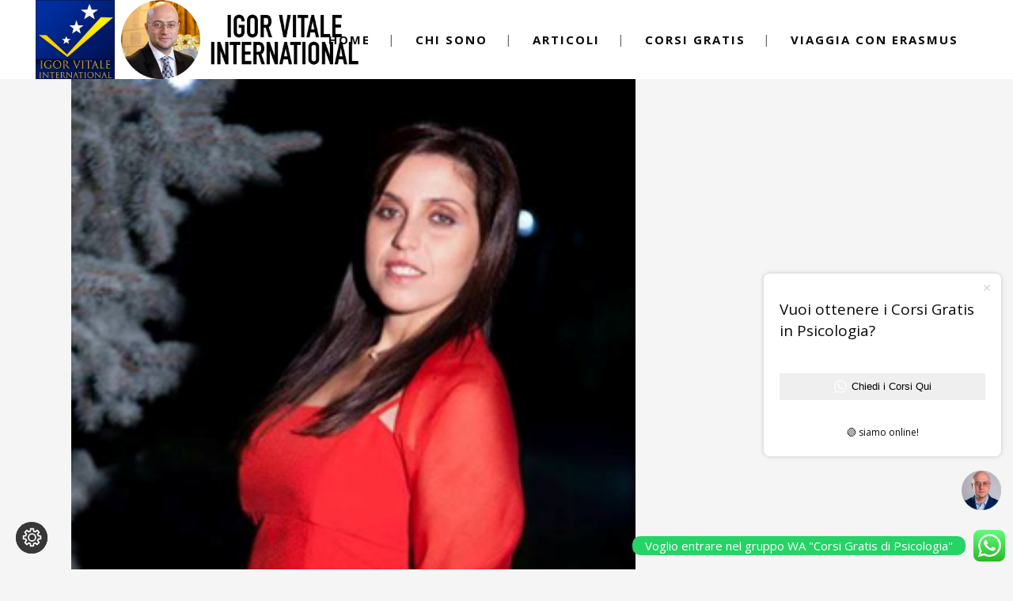

--- FILE ---
content_type: text/html; charset=utf-8
request_url: https://www.google.com/recaptcha/api2/anchor?ar=1&k=6Lc178sUAAAAAFRezKrYyP8vc1OS52HQWrxRrk0-&co=aHR0cHM6Ly93d3cuaWdvcnZpdGFsZS5vcmc6NDQz&hl=en&v=PoyoqOPhxBO7pBk68S4YbpHZ&size=invisible&anchor-ms=40000&execute-ms=30000&cb=tvixrbdjm51u
body_size: 48521
content:
<!DOCTYPE HTML><html dir="ltr" lang="en"><head><meta http-equiv="Content-Type" content="text/html; charset=UTF-8">
<meta http-equiv="X-UA-Compatible" content="IE=edge">
<title>reCAPTCHA</title>
<style type="text/css">
/* cyrillic-ext */
@font-face {
  font-family: 'Roboto';
  font-style: normal;
  font-weight: 400;
  font-stretch: 100%;
  src: url(//fonts.gstatic.com/s/roboto/v48/KFO7CnqEu92Fr1ME7kSn66aGLdTylUAMa3GUBHMdazTgWw.woff2) format('woff2');
  unicode-range: U+0460-052F, U+1C80-1C8A, U+20B4, U+2DE0-2DFF, U+A640-A69F, U+FE2E-FE2F;
}
/* cyrillic */
@font-face {
  font-family: 'Roboto';
  font-style: normal;
  font-weight: 400;
  font-stretch: 100%;
  src: url(//fonts.gstatic.com/s/roboto/v48/KFO7CnqEu92Fr1ME7kSn66aGLdTylUAMa3iUBHMdazTgWw.woff2) format('woff2');
  unicode-range: U+0301, U+0400-045F, U+0490-0491, U+04B0-04B1, U+2116;
}
/* greek-ext */
@font-face {
  font-family: 'Roboto';
  font-style: normal;
  font-weight: 400;
  font-stretch: 100%;
  src: url(//fonts.gstatic.com/s/roboto/v48/KFO7CnqEu92Fr1ME7kSn66aGLdTylUAMa3CUBHMdazTgWw.woff2) format('woff2');
  unicode-range: U+1F00-1FFF;
}
/* greek */
@font-face {
  font-family: 'Roboto';
  font-style: normal;
  font-weight: 400;
  font-stretch: 100%;
  src: url(//fonts.gstatic.com/s/roboto/v48/KFO7CnqEu92Fr1ME7kSn66aGLdTylUAMa3-UBHMdazTgWw.woff2) format('woff2');
  unicode-range: U+0370-0377, U+037A-037F, U+0384-038A, U+038C, U+038E-03A1, U+03A3-03FF;
}
/* math */
@font-face {
  font-family: 'Roboto';
  font-style: normal;
  font-weight: 400;
  font-stretch: 100%;
  src: url(//fonts.gstatic.com/s/roboto/v48/KFO7CnqEu92Fr1ME7kSn66aGLdTylUAMawCUBHMdazTgWw.woff2) format('woff2');
  unicode-range: U+0302-0303, U+0305, U+0307-0308, U+0310, U+0312, U+0315, U+031A, U+0326-0327, U+032C, U+032F-0330, U+0332-0333, U+0338, U+033A, U+0346, U+034D, U+0391-03A1, U+03A3-03A9, U+03B1-03C9, U+03D1, U+03D5-03D6, U+03F0-03F1, U+03F4-03F5, U+2016-2017, U+2034-2038, U+203C, U+2040, U+2043, U+2047, U+2050, U+2057, U+205F, U+2070-2071, U+2074-208E, U+2090-209C, U+20D0-20DC, U+20E1, U+20E5-20EF, U+2100-2112, U+2114-2115, U+2117-2121, U+2123-214F, U+2190, U+2192, U+2194-21AE, U+21B0-21E5, U+21F1-21F2, U+21F4-2211, U+2213-2214, U+2216-22FF, U+2308-230B, U+2310, U+2319, U+231C-2321, U+2336-237A, U+237C, U+2395, U+239B-23B7, U+23D0, U+23DC-23E1, U+2474-2475, U+25AF, U+25B3, U+25B7, U+25BD, U+25C1, U+25CA, U+25CC, U+25FB, U+266D-266F, U+27C0-27FF, U+2900-2AFF, U+2B0E-2B11, U+2B30-2B4C, U+2BFE, U+3030, U+FF5B, U+FF5D, U+1D400-1D7FF, U+1EE00-1EEFF;
}
/* symbols */
@font-face {
  font-family: 'Roboto';
  font-style: normal;
  font-weight: 400;
  font-stretch: 100%;
  src: url(//fonts.gstatic.com/s/roboto/v48/KFO7CnqEu92Fr1ME7kSn66aGLdTylUAMaxKUBHMdazTgWw.woff2) format('woff2');
  unicode-range: U+0001-000C, U+000E-001F, U+007F-009F, U+20DD-20E0, U+20E2-20E4, U+2150-218F, U+2190, U+2192, U+2194-2199, U+21AF, U+21E6-21F0, U+21F3, U+2218-2219, U+2299, U+22C4-22C6, U+2300-243F, U+2440-244A, U+2460-24FF, U+25A0-27BF, U+2800-28FF, U+2921-2922, U+2981, U+29BF, U+29EB, U+2B00-2BFF, U+4DC0-4DFF, U+FFF9-FFFB, U+10140-1018E, U+10190-1019C, U+101A0, U+101D0-101FD, U+102E0-102FB, U+10E60-10E7E, U+1D2C0-1D2D3, U+1D2E0-1D37F, U+1F000-1F0FF, U+1F100-1F1AD, U+1F1E6-1F1FF, U+1F30D-1F30F, U+1F315, U+1F31C, U+1F31E, U+1F320-1F32C, U+1F336, U+1F378, U+1F37D, U+1F382, U+1F393-1F39F, U+1F3A7-1F3A8, U+1F3AC-1F3AF, U+1F3C2, U+1F3C4-1F3C6, U+1F3CA-1F3CE, U+1F3D4-1F3E0, U+1F3ED, U+1F3F1-1F3F3, U+1F3F5-1F3F7, U+1F408, U+1F415, U+1F41F, U+1F426, U+1F43F, U+1F441-1F442, U+1F444, U+1F446-1F449, U+1F44C-1F44E, U+1F453, U+1F46A, U+1F47D, U+1F4A3, U+1F4B0, U+1F4B3, U+1F4B9, U+1F4BB, U+1F4BF, U+1F4C8-1F4CB, U+1F4D6, U+1F4DA, U+1F4DF, U+1F4E3-1F4E6, U+1F4EA-1F4ED, U+1F4F7, U+1F4F9-1F4FB, U+1F4FD-1F4FE, U+1F503, U+1F507-1F50B, U+1F50D, U+1F512-1F513, U+1F53E-1F54A, U+1F54F-1F5FA, U+1F610, U+1F650-1F67F, U+1F687, U+1F68D, U+1F691, U+1F694, U+1F698, U+1F6AD, U+1F6B2, U+1F6B9-1F6BA, U+1F6BC, U+1F6C6-1F6CF, U+1F6D3-1F6D7, U+1F6E0-1F6EA, U+1F6F0-1F6F3, U+1F6F7-1F6FC, U+1F700-1F7FF, U+1F800-1F80B, U+1F810-1F847, U+1F850-1F859, U+1F860-1F887, U+1F890-1F8AD, U+1F8B0-1F8BB, U+1F8C0-1F8C1, U+1F900-1F90B, U+1F93B, U+1F946, U+1F984, U+1F996, U+1F9E9, U+1FA00-1FA6F, U+1FA70-1FA7C, U+1FA80-1FA89, U+1FA8F-1FAC6, U+1FACE-1FADC, U+1FADF-1FAE9, U+1FAF0-1FAF8, U+1FB00-1FBFF;
}
/* vietnamese */
@font-face {
  font-family: 'Roboto';
  font-style: normal;
  font-weight: 400;
  font-stretch: 100%;
  src: url(//fonts.gstatic.com/s/roboto/v48/KFO7CnqEu92Fr1ME7kSn66aGLdTylUAMa3OUBHMdazTgWw.woff2) format('woff2');
  unicode-range: U+0102-0103, U+0110-0111, U+0128-0129, U+0168-0169, U+01A0-01A1, U+01AF-01B0, U+0300-0301, U+0303-0304, U+0308-0309, U+0323, U+0329, U+1EA0-1EF9, U+20AB;
}
/* latin-ext */
@font-face {
  font-family: 'Roboto';
  font-style: normal;
  font-weight: 400;
  font-stretch: 100%;
  src: url(//fonts.gstatic.com/s/roboto/v48/KFO7CnqEu92Fr1ME7kSn66aGLdTylUAMa3KUBHMdazTgWw.woff2) format('woff2');
  unicode-range: U+0100-02BA, U+02BD-02C5, U+02C7-02CC, U+02CE-02D7, U+02DD-02FF, U+0304, U+0308, U+0329, U+1D00-1DBF, U+1E00-1E9F, U+1EF2-1EFF, U+2020, U+20A0-20AB, U+20AD-20C0, U+2113, U+2C60-2C7F, U+A720-A7FF;
}
/* latin */
@font-face {
  font-family: 'Roboto';
  font-style: normal;
  font-weight: 400;
  font-stretch: 100%;
  src: url(//fonts.gstatic.com/s/roboto/v48/KFO7CnqEu92Fr1ME7kSn66aGLdTylUAMa3yUBHMdazQ.woff2) format('woff2');
  unicode-range: U+0000-00FF, U+0131, U+0152-0153, U+02BB-02BC, U+02C6, U+02DA, U+02DC, U+0304, U+0308, U+0329, U+2000-206F, U+20AC, U+2122, U+2191, U+2193, U+2212, U+2215, U+FEFF, U+FFFD;
}
/* cyrillic-ext */
@font-face {
  font-family: 'Roboto';
  font-style: normal;
  font-weight: 500;
  font-stretch: 100%;
  src: url(//fonts.gstatic.com/s/roboto/v48/KFO7CnqEu92Fr1ME7kSn66aGLdTylUAMa3GUBHMdazTgWw.woff2) format('woff2');
  unicode-range: U+0460-052F, U+1C80-1C8A, U+20B4, U+2DE0-2DFF, U+A640-A69F, U+FE2E-FE2F;
}
/* cyrillic */
@font-face {
  font-family: 'Roboto';
  font-style: normal;
  font-weight: 500;
  font-stretch: 100%;
  src: url(//fonts.gstatic.com/s/roboto/v48/KFO7CnqEu92Fr1ME7kSn66aGLdTylUAMa3iUBHMdazTgWw.woff2) format('woff2');
  unicode-range: U+0301, U+0400-045F, U+0490-0491, U+04B0-04B1, U+2116;
}
/* greek-ext */
@font-face {
  font-family: 'Roboto';
  font-style: normal;
  font-weight: 500;
  font-stretch: 100%;
  src: url(//fonts.gstatic.com/s/roboto/v48/KFO7CnqEu92Fr1ME7kSn66aGLdTylUAMa3CUBHMdazTgWw.woff2) format('woff2');
  unicode-range: U+1F00-1FFF;
}
/* greek */
@font-face {
  font-family: 'Roboto';
  font-style: normal;
  font-weight: 500;
  font-stretch: 100%;
  src: url(//fonts.gstatic.com/s/roboto/v48/KFO7CnqEu92Fr1ME7kSn66aGLdTylUAMa3-UBHMdazTgWw.woff2) format('woff2');
  unicode-range: U+0370-0377, U+037A-037F, U+0384-038A, U+038C, U+038E-03A1, U+03A3-03FF;
}
/* math */
@font-face {
  font-family: 'Roboto';
  font-style: normal;
  font-weight: 500;
  font-stretch: 100%;
  src: url(//fonts.gstatic.com/s/roboto/v48/KFO7CnqEu92Fr1ME7kSn66aGLdTylUAMawCUBHMdazTgWw.woff2) format('woff2');
  unicode-range: U+0302-0303, U+0305, U+0307-0308, U+0310, U+0312, U+0315, U+031A, U+0326-0327, U+032C, U+032F-0330, U+0332-0333, U+0338, U+033A, U+0346, U+034D, U+0391-03A1, U+03A3-03A9, U+03B1-03C9, U+03D1, U+03D5-03D6, U+03F0-03F1, U+03F4-03F5, U+2016-2017, U+2034-2038, U+203C, U+2040, U+2043, U+2047, U+2050, U+2057, U+205F, U+2070-2071, U+2074-208E, U+2090-209C, U+20D0-20DC, U+20E1, U+20E5-20EF, U+2100-2112, U+2114-2115, U+2117-2121, U+2123-214F, U+2190, U+2192, U+2194-21AE, U+21B0-21E5, U+21F1-21F2, U+21F4-2211, U+2213-2214, U+2216-22FF, U+2308-230B, U+2310, U+2319, U+231C-2321, U+2336-237A, U+237C, U+2395, U+239B-23B7, U+23D0, U+23DC-23E1, U+2474-2475, U+25AF, U+25B3, U+25B7, U+25BD, U+25C1, U+25CA, U+25CC, U+25FB, U+266D-266F, U+27C0-27FF, U+2900-2AFF, U+2B0E-2B11, U+2B30-2B4C, U+2BFE, U+3030, U+FF5B, U+FF5D, U+1D400-1D7FF, U+1EE00-1EEFF;
}
/* symbols */
@font-face {
  font-family: 'Roboto';
  font-style: normal;
  font-weight: 500;
  font-stretch: 100%;
  src: url(//fonts.gstatic.com/s/roboto/v48/KFO7CnqEu92Fr1ME7kSn66aGLdTylUAMaxKUBHMdazTgWw.woff2) format('woff2');
  unicode-range: U+0001-000C, U+000E-001F, U+007F-009F, U+20DD-20E0, U+20E2-20E4, U+2150-218F, U+2190, U+2192, U+2194-2199, U+21AF, U+21E6-21F0, U+21F3, U+2218-2219, U+2299, U+22C4-22C6, U+2300-243F, U+2440-244A, U+2460-24FF, U+25A0-27BF, U+2800-28FF, U+2921-2922, U+2981, U+29BF, U+29EB, U+2B00-2BFF, U+4DC0-4DFF, U+FFF9-FFFB, U+10140-1018E, U+10190-1019C, U+101A0, U+101D0-101FD, U+102E0-102FB, U+10E60-10E7E, U+1D2C0-1D2D3, U+1D2E0-1D37F, U+1F000-1F0FF, U+1F100-1F1AD, U+1F1E6-1F1FF, U+1F30D-1F30F, U+1F315, U+1F31C, U+1F31E, U+1F320-1F32C, U+1F336, U+1F378, U+1F37D, U+1F382, U+1F393-1F39F, U+1F3A7-1F3A8, U+1F3AC-1F3AF, U+1F3C2, U+1F3C4-1F3C6, U+1F3CA-1F3CE, U+1F3D4-1F3E0, U+1F3ED, U+1F3F1-1F3F3, U+1F3F5-1F3F7, U+1F408, U+1F415, U+1F41F, U+1F426, U+1F43F, U+1F441-1F442, U+1F444, U+1F446-1F449, U+1F44C-1F44E, U+1F453, U+1F46A, U+1F47D, U+1F4A3, U+1F4B0, U+1F4B3, U+1F4B9, U+1F4BB, U+1F4BF, U+1F4C8-1F4CB, U+1F4D6, U+1F4DA, U+1F4DF, U+1F4E3-1F4E6, U+1F4EA-1F4ED, U+1F4F7, U+1F4F9-1F4FB, U+1F4FD-1F4FE, U+1F503, U+1F507-1F50B, U+1F50D, U+1F512-1F513, U+1F53E-1F54A, U+1F54F-1F5FA, U+1F610, U+1F650-1F67F, U+1F687, U+1F68D, U+1F691, U+1F694, U+1F698, U+1F6AD, U+1F6B2, U+1F6B9-1F6BA, U+1F6BC, U+1F6C6-1F6CF, U+1F6D3-1F6D7, U+1F6E0-1F6EA, U+1F6F0-1F6F3, U+1F6F7-1F6FC, U+1F700-1F7FF, U+1F800-1F80B, U+1F810-1F847, U+1F850-1F859, U+1F860-1F887, U+1F890-1F8AD, U+1F8B0-1F8BB, U+1F8C0-1F8C1, U+1F900-1F90B, U+1F93B, U+1F946, U+1F984, U+1F996, U+1F9E9, U+1FA00-1FA6F, U+1FA70-1FA7C, U+1FA80-1FA89, U+1FA8F-1FAC6, U+1FACE-1FADC, U+1FADF-1FAE9, U+1FAF0-1FAF8, U+1FB00-1FBFF;
}
/* vietnamese */
@font-face {
  font-family: 'Roboto';
  font-style: normal;
  font-weight: 500;
  font-stretch: 100%;
  src: url(//fonts.gstatic.com/s/roboto/v48/KFO7CnqEu92Fr1ME7kSn66aGLdTylUAMa3OUBHMdazTgWw.woff2) format('woff2');
  unicode-range: U+0102-0103, U+0110-0111, U+0128-0129, U+0168-0169, U+01A0-01A1, U+01AF-01B0, U+0300-0301, U+0303-0304, U+0308-0309, U+0323, U+0329, U+1EA0-1EF9, U+20AB;
}
/* latin-ext */
@font-face {
  font-family: 'Roboto';
  font-style: normal;
  font-weight: 500;
  font-stretch: 100%;
  src: url(//fonts.gstatic.com/s/roboto/v48/KFO7CnqEu92Fr1ME7kSn66aGLdTylUAMa3KUBHMdazTgWw.woff2) format('woff2');
  unicode-range: U+0100-02BA, U+02BD-02C5, U+02C7-02CC, U+02CE-02D7, U+02DD-02FF, U+0304, U+0308, U+0329, U+1D00-1DBF, U+1E00-1E9F, U+1EF2-1EFF, U+2020, U+20A0-20AB, U+20AD-20C0, U+2113, U+2C60-2C7F, U+A720-A7FF;
}
/* latin */
@font-face {
  font-family: 'Roboto';
  font-style: normal;
  font-weight: 500;
  font-stretch: 100%;
  src: url(//fonts.gstatic.com/s/roboto/v48/KFO7CnqEu92Fr1ME7kSn66aGLdTylUAMa3yUBHMdazQ.woff2) format('woff2');
  unicode-range: U+0000-00FF, U+0131, U+0152-0153, U+02BB-02BC, U+02C6, U+02DA, U+02DC, U+0304, U+0308, U+0329, U+2000-206F, U+20AC, U+2122, U+2191, U+2193, U+2212, U+2215, U+FEFF, U+FFFD;
}
/* cyrillic-ext */
@font-face {
  font-family: 'Roboto';
  font-style: normal;
  font-weight: 900;
  font-stretch: 100%;
  src: url(//fonts.gstatic.com/s/roboto/v48/KFO7CnqEu92Fr1ME7kSn66aGLdTylUAMa3GUBHMdazTgWw.woff2) format('woff2');
  unicode-range: U+0460-052F, U+1C80-1C8A, U+20B4, U+2DE0-2DFF, U+A640-A69F, U+FE2E-FE2F;
}
/* cyrillic */
@font-face {
  font-family: 'Roboto';
  font-style: normal;
  font-weight: 900;
  font-stretch: 100%;
  src: url(//fonts.gstatic.com/s/roboto/v48/KFO7CnqEu92Fr1ME7kSn66aGLdTylUAMa3iUBHMdazTgWw.woff2) format('woff2');
  unicode-range: U+0301, U+0400-045F, U+0490-0491, U+04B0-04B1, U+2116;
}
/* greek-ext */
@font-face {
  font-family: 'Roboto';
  font-style: normal;
  font-weight: 900;
  font-stretch: 100%;
  src: url(//fonts.gstatic.com/s/roboto/v48/KFO7CnqEu92Fr1ME7kSn66aGLdTylUAMa3CUBHMdazTgWw.woff2) format('woff2');
  unicode-range: U+1F00-1FFF;
}
/* greek */
@font-face {
  font-family: 'Roboto';
  font-style: normal;
  font-weight: 900;
  font-stretch: 100%;
  src: url(//fonts.gstatic.com/s/roboto/v48/KFO7CnqEu92Fr1ME7kSn66aGLdTylUAMa3-UBHMdazTgWw.woff2) format('woff2');
  unicode-range: U+0370-0377, U+037A-037F, U+0384-038A, U+038C, U+038E-03A1, U+03A3-03FF;
}
/* math */
@font-face {
  font-family: 'Roboto';
  font-style: normal;
  font-weight: 900;
  font-stretch: 100%;
  src: url(//fonts.gstatic.com/s/roboto/v48/KFO7CnqEu92Fr1ME7kSn66aGLdTylUAMawCUBHMdazTgWw.woff2) format('woff2');
  unicode-range: U+0302-0303, U+0305, U+0307-0308, U+0310, U+0312, U+0315, U+031A, U+0326-0327, U+032C, U+032F-0330, U+0332-0333, U+0338, U+033A, U+0346, U+034D, U+0391-03A1, U+03A3-03A9, U+03B1-03C9, U+03D1, U+03D5-03D6, U+03F0-03F1, U+03F4-03F5, U+2016-2017, U+2034-2038, U+203C, U+2040, U+2043, U+2047, U+2050, U+2057, U+205F, U+2070-2071, U+2074-208E, U+2090-209C, U+20D0-20DC, U+20E1, U+20E5-20EF, U+2100-2112, U+2114-2115, U+2117-2121, U+2123-214F, U+2190, U+2192, U+2194-21AE, U+21B0-21E5, U+21F1-21F2, U+21F4-2211, U+2213-2214, U+2216-22FF, U+2308-230B, U+2310, U+2319, U+231C-2321, U+2336-237A, U+237C, U+2395, U+239B-23B7, U+23D0, U+23DC-23E1, U+2474-2475, U+25AF, U+25B3, U+25B7, U+25BD, U+25C1, U+25CA, U+25CC, U+25FB, U+266D-266F, U+27C0-27FF, U+2900-2AFF, U+2B0E-2B11, U+2B30-2B4C, U+2BFE, U+3030, U+FF5B, U+FF5D, U+1D400-1D7FF, U+1EE00-1EEFF;
}
/* symbols */
@font-face {
  font-family: 'Roboto';
  font-style: normal;
  font-weight: 900;
  font-stretch: 100%;
  src: url(//fonts.gstatic.com/s/roboto/v48/KFO7CnqEu92Fr1ME7kSn66aGLdTylUAMaxKUBHMdazTgWw.woff2) format('woff2');
  unicode-range: U+0001-000C, U+000E-001F, U+007F-009F, U+20DD-20E0, U+20E2-20E4, U+2150-218F, U+2190, U+2192, U+2194-2199, U+21AF, U+21E6-21F0, U+21F3, U+2218-2219, U+2299, U+22C4-22C6, U+2300-243F, U+2440-244A, U+2460-24FF, U+25A0-27BF, U+2800-28FF, U+2921-2922, U+2981, U+29BF, U+29EB, U+2B00-2BFF, U+4DC0-4DFF, U+FFF9-FFFB, U+10140-1018E, U+10190-1019C, U+101A0, U+101D0-101FD, U+102E0-102FB, U+10E60-10E7E, U+1D2C0-1D2D3, U+1D2E0-1D37F, U+1F000-1F0FF, U+1F100-1F1AD, U+1F1E6-1F1FF, U+1F30D-1F30F, U+1F315, U+1F31C, U+1F31E, U+1F320-1F32C, U+1F336, U+1F378, U+1F37D, U+1F382, U+1F393-1F39F, U+1F3A7-1F3A8, U+1F3AC-1F3AF, U+1F3C2, U+1F3C4-1F3C6, U+1F3CA-1F3CE, U+1F3D4-1F3E0, U+1F3ED, U+1F3F1-1F3F3, U+1F3F5-1F3F7, U+1F408, U+1F415, U+1F41F, U+1F426, U+1F43F, U+1F441-1F442, U+1F444, U+1F446-1F449, U+1F44C-1F44E, U+1F453, U+1F46A, U+1F47D, U+1F4A3, U+1F4B0, U+1F4B3, U+1F4B9, U+1F4BB, U+1F4BF, U+1F4C8-1F4CB, U+1F4D6, U+1F4DA, U+1F4DF, U+1F4E3-1F4E6, U+1F4EA-1F4ED, U+1F4F7, U+1F4F9-1F4FB, U+1F4FD-1F4FE, U+1F503, U+1F507-1F50B, U+1F50D, U+1F512-1F513, U+1F53E-1F54A, U+1F54F-1F5FA, U+1F610, U+1F650-1F67F, U+1F687, U+1F68D, U+1F691, U+1F694, U+1F698, U+1F6AD, U+1F6B2, U+1F6B9-1F6BA, U+1F6BC, U+1F6C6-1F6CF, U+1F6D3-1F6D7, U+1F6E0-1F6EA, U+1F6F0-1F6F3, U+1F6F7-1F6FC, U+1F700-1F7FF, U+1F800-1F80B, U+1F810-1F847, U+1F850-1F859, U+1F860-1F887, U+1F890-1F8AD, U+1F8B0-1F8BB, U+1F8C0-1F8C1, U+1F900-1F90B, U+1F93B, U+1F946, U+1F984, U+1F996, U+1F9E9, U+1FA00-1FA6F, U+1FA70-1FA7C, U+1FA80-1FA89, U+1FA8F-1FAC6, U+1FACE-1FADC, U+1FADF-1FAE9, U+1FAF0-1FAF8, U+1FB00-1FBFF;
}
/* vietnamese */
@font-face {
  font-family: 'Roboto';
  font-style: normal;
  font-weight: 900;
  font-stretch: 100%;
  src: url(//fonts.gstatic.com/s/roboto/v48/KFO7CnqEu92Fr1ME7kSn66aGLdTylUAMa3OUBHMdazTgWw.woff2) format('woff2');
  unicode-range: U+0102-0103, U+0110-0111, U+0128-0129, U+0168-0169, U+01A0-01A1, U+01AF-01B0, U+0300-0301, U+0303-0304, U+0308-0309, U+0323, U+0329, U+1EA0-1EF9, U+20AB;
}
/* latin-ext */
@font-face {
  font-family: 'Roboto';
  font-style: normal;
  font-weight: 900;
  font-stretch: 100%;
  src: url(//fonts.gstatic.com/s/roboto/v48/KFO7CnqEu92Fr1ME7kSn66aGLdTylUAMa3KUBHMdazTgWw.woff2) format('woff2');
  unicode-range: U+0100-02BA, U+02BD-02C5, U+02C7-02CC, U+02CE-02D7, U+02DD-02FF, U+0304, U+0308, U+0329, U+1D00-1DBF, U+1E00-1E9F, U+1EF2-1EFF, U+2020, U+20A0-20AB, U+20AD-20C0, U+2113, U+2C60-2C7F, U+A720-A7FF;
}
/* latin */
@font-face {
  font-family: 'Roboto';
  font-style: normal;
  font-weight: 900;
  font-stretch: 100%;
  src: url(//fonts.gstatic.com/s/roboto/v48/KFO7CnqEu92Fr1ME7kSn66aGLdTylUAMa3yUBHMdazQ.woff2) format('woff2');
  unicode-range: U+0000-00FF, U+0131, U+0152-0153, U+02BB-02BC, U+02C6, U+02DA, U+02DC, U+0304, U+0308, U+0329, U+2000-206F, U+20AC, U+2122, U+2191, U+2193, U+2212, U+2215, U+FEFF, U+FFFD;
}

</style>
<link rel="stylesheet" type="text/css" href="https://www.gstatic.com/recaptcha/releases/PoyoqOPhxBO7pBk68S4YbpHZ/styles__ltr.css">
<script nonce="EuHCUqd8R5C3wI0U6RR4jA" type="text/javascript">window['__recaptcha_api'] = 'https://www.google.com/recaptcha/api2/';</script>
<script type="text/javascript" src="https://www.gstatic.com/recaptcha/releases/PoyoqOPhxBO7pBk68S4YbpHZ/recaptcha__en.js" nonce="EuHCUqd8R5C3wI0U6RR4jA">
      
    </script></head>
<body><div id="rc-anchor-alert" class="rc-anchor-alert"></div>
<input type="hidden" id="recaptcha-token" value="[base64]">
<script type="text/javascript" nonce="EuHCUqd8R5C3wI0U6RR4jA">
      recaptcha.anchor.Main.init("[\x22ainput\x22,[\x22bgdata\x22,\x22\x22,\[base64]/[base64]/[base64]/[base64]/[base64]/[base64]/[base64]/[base64]/[base64]/[base64]\\u003d\x22,\[base64]\\u003d\x22,\x22LwMkw4XCkBMvcjbCoxY7wq7CqyIPNMK4d8K9wqTDhFJFwqMyw5HCksKNwpLCvTc3wrtLw6FZwrLDpxRmw4QFCRMGwqg8HsOjw7jDpVITw7syLMOnwpHCiMOIwo3CpWhMTmYHNC3Cn8KzchPDqhFfb8OiK8O/[base64]/[base64]/CrXzDtMK6JXjClcK+wqE5wq/Cgx/[base64]/DhsOHWMKnSVgydcKbJcOsw7zDqwzDs8Orwr4Gw6ZgDm93w5XCghIoScOxwrsRwp3Cj8KQJGMdw4DDnhZlwp3DlRZEES/CrXLDv8KzcHl5w4LDh8Oaw6cCwr/Ds0/CqFPDv1jDuFZwCCDCssKAwqp4KMKFOSp1w4o+w60uwpbDnycxNsKTw6HDucK2wo3DiMKdYMK3HcO/LcOCasKIQcKPw7jCisOsWsODbkxGwr7CtsKTM8KBYsOTZxHDoA/Cj8K/w4rDocKxIBoJw5rDhsOpwpFPw73Cv8OMwqHDpcK/BnfDoEXCsF3CpkHDt8K8MWHDgUMzaMOsw7I/C8Orb8ORw6w4w63DpVPDpCg4w6XChsOywpsHYMKdEQ80esOhGVrCkRLDpcOqQzgEZMKobgIrwr5jbF/DqU80alfCrsOCwpwvY1nCjnnCrXfDog0Xw4pOw5zDnsKkw53DqcKZw4vDiX/[base64]/[base64]/PcKyw58hw5hzT8KPSjMWw4XCnxZLby4Mw7XDsMK1HTfCsMOpwo7DvcOSw602IWBPwrnCjsKew7N8D8KDw4TDqcKyFMKJw5nCl8KDwoDCnmEbNsKRwrhRw5RBFMKdwqvCocKRCRTCkcOhQgPCq8KJOhzCrsKSwo3CnFrDlBXCisOJwqt5w43CtsOcEk/[base64]/[base64]/DlsKqwo0bwq7CmzjCmTkFMUTCo8K/BDbDgcK/Pm3DtMKdTHXDnivDtcONEhXClhrDssK2wot+fsO4JUx9w4ddw4jCmMKhwpEzJlg3w73Dg8KLIsOOwpLDusO1w6Ykw6s+GyFvKC/DgcKMdUvDncO7wrHCnmjCjzjCu8OoCcOFw5B8w7DCjSt9ZAAgw4rCgTHDgcKSw4XChE0cwpdDwqJmcMOcw5XDq8OmUsOgwqMhw5Uhw4c1WxR8GEnDjUjDn1LCtMOiIMKkWjBVw5Q0asOLLhhCw43DrcKBGmvClcKUSWNfFcKEXcOUaX/Ct3oGw6NsPG/[base64]/DqsOGX8K/IsO3w4JLwpg6L8OsMWhxw77CjREmw7nCtQoVwojDinDDjwoLw5bCtsKiwqFTGXDDn8OAwrBcP8Oza8O7w4ZQO8KdF0MjcWvDpMKdW8OVIcO2Li1kXsOgFsK4aEh6FBXDt8Omw7R/RsKDblkQNEZlw6PCscOHVmPDuwvCqTXDkwfCmsKsw40WI8ONwrvDjhDDgMOcXVrDlWk2aghDcMKsS8KWejLCvBl5w7UeEjnDpsKzw47ChsOjJQkfw5nDsVV6TDDCoMK1wrDCtMO0w4vDh8KRw5rDjMO7wp0MMETCn8KsH3kJIMOkw48gw6LDr8OWw6HDlU/DgsKiw7bCk8K7wpQMQsKuNVbCisKPJcKkecKGwq/[base64]/Diychwq3DnMO0w7rDnMOVA8Olw5TDisO7wpRQZsKQUBpww5PCu8Ohwp3CvHMtKDgJHMKaO0LCgsKPZAfDucKyw7LDpMKBwpvCpcOhVcKtw6DDlMK8R8KNcsK2wpUQNF/CqUlsbsO7w7jDrsK9BMOdAMOSwrolAXPCpRvDkAAfOBErKQFNJgcrwoIZw7MBwpzCisK4HMKEw5fDpnxvE2gGTsKZdSTDnsKtw7HDisKddmDDlsOLIGTDk8OYA3bCoydrwp/CrV4wwrLDvQVBPEjDnsO7anIUZzZewrzDq1tWKywhw4IVNsOZw7QEVcKqw5ohw4A7bcOgwrPDvGQ9wrLDsXTCqsOkcEHDisOkZMOuY8K/[base64]/CgcOAw6PCj3VHw6zChGvDrQrCn8O6UwzDgEVKw6fCpyEcw4nCo8KNw5DDq2rCoMO8w5gDwr/CnnnDusKjEAIgwoTDvzfDvMKgfMKMYsK3GhPCrUlkd8KaKMK2LTjCh8OqwpVDL3rDj2QpfsKXw7bDocKCH8O+HMOlHMKqw7bCg03CoyLDpcKvK8KhwrJ/w4DDl0tgW3bDjS3CmGtXa3ViwrvDhF/DvsO/[base64]/DusOBwq7CoXzDusOXw5bCrcKaw4RzEBvDpsKAw7zDi8OfBycVHXLDs8Kdw5cEXcOBU8OSw7RDWsKZw71hw4XCh8Opw6/[base64]/CvMKnYsKrZgEHw6gLEcKlwoXCqMOMamLDqD0ww7wxw6/DlcObAlDDn8OhIEjDk8O1wrfCvsOkwqPCqsOYT8KXMH/CjcOOFMKtwqplXjnCi8Kzwp0sa8Oqwo/DvTlUQsOeVcKtw6LCjcKVDhLCosK1A8KGw6DDkQzCux7Dv8OLGAMZwqXDrsOeZjwOw7xPwrdjPsOOwq0ZCMK1w4DDpR/Dmx9gRcKFw6HCqxBow6LDpAM7w5Ubw5RiwrUrAgHCjBPCn3vChsOBIcOvTMK3w6fCrsOywrdwwrfCssKaU8OrwptHw6NhEj4/Hkciwr3Dh8OfGy3DjsObX8OqFsOfIDXCgcKywpTCtnVvbB3DpMOJV8OSw5d7cTDDrBl6wo/DnmvCpFnDuMKJfMOGEk3DvhrClk7Dg8KFw7bDssORw4TDmjQEwo/DrcKYKMKaw4xWbsKKc8Kzw4YYOcKdwrtKVMKaw6/CtRANYDbCocO0YhcDw6lxw7LCpMK4ecK5wrZDw7LCvcO1JVYvAcK7L8OGwoHDqnnDosKaw7TDoMOiO8Obw57Du8K2Fi/CnsKDC8OrwqsdDA4DBsKMw4toBcKtw5DCkw3DmsKzYQnDl3rDgcKcCcK6w4XDo8KxwpRAw4UawrEww7cnwqDDqGliw5rDgsO+T2tWw4ctw504w445w4YQC8K7wovChw92I8KiEcO/w6TDi8KkGQzCklDCgMOMB8KBfXjCqcOhwo/Dh8KAQnbDkEoawrxuw4LCmF8Nwp0yRwrDpcKqKsOvwq/CgRQxw7sIBSbCkgPDpxQJH8KjJiTDmGTDumPDs8O8a8KMbxvDssOgCXkDMMOWKBPCkMKGFcOiKcOow7ZNNzzCl8KYAMKdTMO4wrLDjcORwoDDmlLDhEUTZsKwenPDgsO5wo5Uwo/CsMKtwrTCuQwHw7cfwrzCsWXDhTxTLylaSMOLw4jDjcOkAMKPYMOuWcOedH1zeAF1K8KywrovbCfDqsK8woTCgn85w4/Ch0pECMKdXgrDucKmw5fDosOASBknP8OVcWfClT4pw47CvcKJKMKAw7zDsFjCshLDqzHDsTHChsOmw5vDncKBw5shwobDpUjCjcKWABlsw4MFw5LDjMOiw7rDmsOHwq1uw4TDq8KLMRTDoWbClFd+EsOyQ8OqQWN/bhvDlFkhw5gywrHCqEcNwow6wo9BHjTDjsKjw5jDqsOkVMK/IsO2QQLDplzClBTCgsKLASfCuMKIFSAlw4HCvWzCk8Kowp7DjCrDkiI+wp9ZSsOCaFQ+woVzYyXCh8O9w4xiw5I3YyzDuVA+wpM0woHDl2XDosO3woZ/[base64]/[base64]/DkVY5wr01aC0qwp0Dw4TDksONNzc4w41Gw47Dr8KiRMK4w6p0w6giI8KPw7krwrHDkUJ+IiYwwr5nw5nDucKZwpTClXZqwoF2w5/DgGXDgsOdwrowEsOKHx7Cr2hNUHbDrsOwAsKCw5MxA0PDlhgUTMOWw7bCscKFw7PCj8K0wqDCrMORJjnClMK2XsKnwoLCoh5nL8OQw5fCnMK+wq7Co0XCicOyAShJOsOwFMKjciJHVsOZDx/Co8KkVQozwqErcktewqvDl8ONw6bDgsOcXhdvwqETwpAbw7fDnwkBwpwdwrXCisOsQMKPw7DDl0LCv8KBJhgwVsKiw73CpkoQXgvDuiDCrj0IwpvCh8KGYEvCoQMOIsKpwpDDvh7CgMOUw4Zrw7xnMFs9emVQw5fCosKWwrJPFV/DoR3DsMOpw6zDlAjDqcO2IX7DjMK2P8KFbsK2wr/CryfCvsKRwp/DrwbDhsOaw7HDtsOXw5dGw40sQsOdFy/Cp8KxwoHCi1rCksOsw4nDnSUUGcObw5LDgFTCsX7DlsOvFFnDhUfCmMKMGCnCvWs4X8OcwqTDuxI9UFXCqcKWw5w5Sk0iwqbCiCnDtlssPGE1wpLCsDklHUJlMFfDoHx+wp/DkVLDhG/CgMKYwrnCnX0GwpETZMOhw4PDlcKOwqHDogEzw49Ww7fDvsK8RTM2woLDv8KpwrDCnRLDkcOTAxUjwrhbb1ITw4/DjUwEwqRWwo8cVsKULgclwpIJI8KFw7RUDsOuwpjCpsODwpYowoPClsO3RsOHw5/[base64]/wqHDnsObbyfCowxCwrrClkRxVcOswr82SBrDisKyfkLDrcO5cMKxPcOOAMKWH2jDpcOPw5LCisK6w7DCjgJjw45Nw71Pwq8VbMKIwpsyPnrCoMOnPHjCvxM7LBE+SSjCosKJw57CmsKgwrXCtk/DiBV7GirCiHpVHMKqw4DDnsOtwrHDpsOUJcOLQg7DvcKHw5E/w6RMIsOfZMOsYcKkw6BFLl9OTsOdXcOiw6/Dh3MXdivDi8OPakd2RcKPIsOQLCMKIcKiw7kMw4xUGBTCuGMbwr/Dgxh7UBAew4LDusKlwq8KKgHDrMOEw7Q5fg4Kw75Tw4cseMK/QXHCrMOPwqXDiCJ+O8KRwrU+wrNAccKdLsKEwodFSz0qJsOlw4PCvjbCqlFkw5IMw7jCnsKww45lbXXCtkRYw6w+w6rDgMK6bBtswrfClTARXTlXw6nCn8K6NMOEw7LDh8K3wqvDocKNwowVwrd/NjlVQ8O/wqXDnFpuwpzCrsKsPsKfw4jDu8OUworDjcO4wqbDicOxwqXCiUvDq2zCrMOPwpp5ZsO7wrkqKlrCiQkNCBDDtMOHScKPS8ORw4/CkzNCfsKyJnPDncKIVMKnwp9Pwo8hwptfBcOawrYOT8KaYx9jw65xw7fDrGLCmBpuciTDlT/CrG5Vw4VMwr7Cq0RJw7vDmcKIw74lEXXCu0nDvsOvN1zDh8O/wrAzB8OAwoPDi2A8w7VNwo/[base64]/CosOFwqBdwqFpwoc7wqjDnG/DoMOKJynDr3cSNDDDj8O5w5XDl8KAZHd0w4HDoMORwoB8w6cxw6V1GT/DlWXDlsOTwrjDpcK4w5wxw7bCkWvCpQ9Zw5nCpMKLcWs6w4I2w4TCuEwobMOrfcOmUcONYMOIwpnDqWbDtcOHwqzDqEk4bsK8KMOdQmnDsiUsYMK2dMKewrXDglAhQCPDr8OrwqjDicKCwqs8BF/DryXCj1EBFEpPw55MFMOdw4vDq8Knwq7Ct8Ogw7nCmMKQG8KRw6oUAsKFDAoFVWnDucOKw7wAwqUcwrMBMcOpwqrDvzRdwoYGXHFLwphqwqFCIsK9b8OOw6/CoMOvw5Fvw73CrsOzwoTDsMO2ahXDsAXDpDYYdRBSP0bCncOhZ8KeW8K6NsK/KsOjbcKvMMOJw6bDtDkDcMKHRDoOwqHChznCjMKuwpnCmT7DpR0sw4w5wofCvUcAw4LCh8K5wrPDtUrDginDrALCtRI/w7XCrBcabsKHBAPDhsKyX8Kcw7HCjmkQS8KyZWXCmznDoCIgw48zw5LCvxjDiAzDqlXCnGxYF8K3M8KvI8K/azjDisKqwrx5wonCjsKBwrvCosKtwrfChsKxw6vDp8OXwptOM3prEFDCjcKeEkdLwoM9w4UJwpPChRrCi8OtOl7DsQ3CnFXCtWB8Nw7DlhcNVzAcwrkIw7snNBTDoMO2w5TDq8OmDUxPw7dDNsKEw4AWwoV8AsK6w4TCpjk8w6VjwrLDujRPw7RxwpXDjTbDjV/CqMOMwrvChsK/EsKqwqLDm3Y0w6ohwoJ6wqNwacOHw79NCldSOATDjDnCksObw73DmBfDjsKKOznDtMKlw77Ci8OHw4XCjcKWwq0+woROwoVTRxQJw4Jlw4Eow7/DsyfCrCARfnMswpzDkm4uw7PCv8Ozwo/DoyUGaMKxwpBQwrDCucO4VMKHLyLCk2fCvG7DpWIxw5x1w6HCqWURPMOLLMK1KcKDw7R7ZHgNCkDCqMOrYTlywr3CpgfCsxHCncOBHMOMw7Msw5p2wos5w5bCtiLChR9JZAM6ZXXChjXDnzPDoCVEBsOPwrRfwrrDllDCocOKwqDDscKef0/DpsKpwrMmwozCrcKuwrFPW8OOR8OswqTCvMKtwrFzw65CLsKbwr/DncO5XcKmwqwRPsK0w4h6WxDCthfDosOJb8OHe8Opwq/CkDwNXsOuc8OfwrhEw5ZIwrYSw7N+c8OiJ0PDgVRfw49HBV0hV1/CgsK7w4Uja8Odwr3DrcOow64GUiNUacOqw5ZiwoJDBwlZWH7DiMObKVrDhsO1w5wkBi3DrcKmwqPCv3TDmgfDjMKjdELDhDg8KGPDl8O9woXCq8KvQMOaCnJrwrsnwr/[base64]/[base64]/[base64]/Dq8KoRMOkw4YvwobDvVnCqsK6w4LCsB/DucKnwpbDggPDnWDCjMO+w6bDrcKlIsOHOMKNw5dZGsKow54Cw4jDq8OhZcOtwrzCkQ5fwp/[base64]/[base64]/w4fCo8KAwrPCtsOow4/CqDMJwqMtw5PDtMOzw4zDsl3CksO2w41oLHglJFDDimFtZU7DlCfDuFdDecOYw7DDjDPCrwJ3OsKEwoN+HsKaQQLCvsOAw7hRI8OgeQXCo8O0w7rDhMOWwqfDjAfCpHUGUzIpw6XCqMK+FMKSTmNeL8OGw4pVw7TCi8O8wqLDgsKdwoHDmcK3Dm/CgUMHwpJLw5vDgMKFYB3CgTxMwrJ0w4fDksOFw5/CnFMiwrrCjC84w6RSN1rDqMKPw6XCk8OYLBRISURxwqjCnsOMaEfDoTsIw6zCqUBgwqnDu8ORe1XCizPCsWXCqAzCusKGZsOfwpEuC8O0QcOYw5JNW8O/wrg/G8K1w7VmQRfDscKpdMO5wo9cwrdpKsKXwonDisOLwp3Cs8OaWypyYldiwq0WX1TCunxnwpjCnmN1U2TDi8O5KQ8iDXzDs8OBw5IGw5fDg3PDsHTDtwTCusKEUGQeNVUiPnUZScK0w6xfcwsuScKmQMO2GcOcw78+QmgQEzF/wonChMKfQFsUDW/Dg8K+w7sMw5LDsBZ1wrs9WjAcUMK+woANNsKRGlZIwqLCpMKgwqIKw55Zw4MyCMOiw7PCscOhEsOvTFhMwpvChcO9wo/DvlvCmS3Dm8KHVsORFXMIw6LCpMKJwq4MLXhowpzDjX/Ck8OSfsKPwqZMRz3CkB7Cp2NrwqJLHx5Pw4pTw63Dk8OBAkzCmQTCusKFRjLCgizDicOmw65/w5TDoMOCE07Dkxs5HCzDiMO3wpnDpMKJwr9nCcK5fcOIwpk9IA8zccKVw4Ihw5gNLkc/[base64]/CvUvDjkBaXMK7asKsDixiwp8xTsKbwoFtw4YdRcK6w7lBwrpAVsK9wr9dOMKvTMOew5FNwoJhOsKAwoBSXgpWVVFfw4QRIQ3DgnhYwrjDhmfDrMKcWDHCvcKXwoLDvMOKwoEZwqZLJiAeODBfDcONw40CGHkiwrp0WsKBw5bDnsOvZDfDpcKSwq0adQPCvEIewrd/woduK8KFwpbCjgoWS8Ohw7QvwqPDkzHCucOiO8KDK8OYWlnDkDfCgsOuwq/Ci1A/KsO0w6jCqcKlCVfDicK4wrNHwrXChcO8OMOSwrvCoMKpwr3CisO1w7LCjcO/[base64]/wrkFw4IVCsOuw4heVFMUVMO+VgzCrRvCucOvwrx7woJuwrPCnWfClC0oaE80DsOpw47CocOMwoYbZWQKw41FJQzDn1EpdHgBw5Npw6EbJsKGFcKLKVnCk8K5UsOKHcOvY3bDn3ZZMh4/[base64]/CtiY6JxM5wrjCsjrDncKEw63Ds3HCvsO/BznCr8KsD8K1wpnCk1J/b8KgNMO5WsK6FcODw5bCr1/CtMKgUn8owpQ2AsOSP3EbLMKfBsOXw4rDpcKWw6HCnsOaCcK+QTR0w73CkMKrw4p/woDConDDkcOuwqXCpwrCnBjCuw8iw7vCkxNvw6/CrwnDk3Nlwq3DvFTDgcOUCXrCg8OkwqFWdMKyCWYeNMKlw4RHw7vDhsK1w4rCrxAScsO0wovDoMKWwqNiwrkvWsKGXmvDu2DDsMOVwpbCosKUwoNcwrfDmlfDoyzCpsKKwoNVXG4bfXnDk1jCvi/[base64]/CssORw5waw4TCpS00BQfCu3EzNRDDnXYdwokaPQLDpsO2w6rDpG9dw5RUwqPDqcKIwrrDtEzCqMOYw7kJwobCrcK+Q8K9Nk4Vw5ARQ8KfRsKURCZDcMKmwpnCrC/[base64]/[base64]/Dj8OKCsOBeMOvw5NXw6IdKg/DvcOfJMOyGsOYPGzDhwgvw77Cm8O/FFrCs2HDkQtBw5TDgQxFJcOiD8OowrnCkwY3wrTDlF/DhWzCvCfDkXTCpDjDrcK4wrsoW8K7UnjDvDbCkMOtecO2U2DDn07ComfDk2rCgMO9BSBswqp1w4nDoMK7w4TDsnvDo8ORw6nCi8OWVQLClw/[base64]/ClcO+bsKgwqjDscOXw7zCsXLDmsOZwothDcOnHUIvHcOjCnnDv0IeecO8KcK/wpJnPMOmwqXCmh0JAmUYw4sRwrHCjsOMw4rCgcOlQzlOEcKXw5ABw5zCkVFEIcOewobDrsOVJx1iEMOawppQwqnCkMKzDxnDqH/CgcK8w7Yuw7LDhMKcfsK8FzrDmsOFOUzCkcO+wpHCtcKKwrpdw4PCk8KFSMKOQcKBd1/DgcO7XMKIwr4eUgNGw77DvsOYD20iL8OQw6MQw4TCusOZNsKhw4Y2w5pfaUtUwoVMw75sMR9Aw4scwovCn8KHwrLClMOiEWbDmVHDocKIw7k/wpRbwqg4w6w7w5hTwpvDs8KkY8KuKcOIXXxjwqLDvsKAw57CisOOwqM4w6HCt8O/axULLsK+DcKBGUUhwo/[base64]/[base64]/wo0RL0XClcO0NsKEb8KtacOdU8OXAsKaw77Ct3ddw5VfUGg/wqpzwrlBaXUMWcKWNcOiwo/DksK6EgnClwhKIw3DjA7DrU3CuMKKP8KRX2nDtThvV8KGwonDgcKXw5E2dH8+wp0mVnnCnlYzw4xCw7t4w7vCgUHCn8O5wrvDuWXDvV1CwoDDqsK6W8OoS3/[base64]/[base64]/DkH/Cgm0ePsObI8KHw43DgsKXe03DlsKqGCbCnsKOS8KUPThrEcOowqLDlMKjwpLCpnbDnsOtM8K0wrnDuMOoScKTEMKNw6hTGEAmw5fCln3ClMOHX2rDjlrCqUIrw53DtB9kDMKhwpzCh0nCrU1lw6w3woPCslDCnzbClVzDsMKyA8O1w5NlYMO/[base64]/DjcO7w4tQV2jDkFUjw5tWYMOZwoPDnkVFw79Id8Onwr4hwoAAeSJNwog8aTstEBXCrMOIw4Zzw7/ClUVDLMKjOsKBwpN1XQbCkxZfw6MNRsK0w60MBGnDsMOzwqczZVA9w6jCpHo3U3Imwr5+dcKoVcOQal1bRsO4IALDnX/Cgzg1ECBjTMOqw5LCgEx0w4AEBlUIwpJ3Jm/[base64]/UsOjwq/DqcKRZcOyw7FdwodXwqoyZ1rCkE8YSQ/DkzDCv8OdwqXCkChVAcOxw4XDjcOPdsKywrLDuUkiwqXDmEtYw6o6Y8KNFRzDsXxGX8OgJ8KWHcKQw4I/wp9XY8Ojw6/Dr8OpSEHCmMKiw5nCmcKYw5hYwqgvWF0NwoXDl2gYBsKKWsKNf8Ktw6YKAwXClktjFGZCwqDCrsKww6k0Y8KfKiZBIhsyesOaT1QPOcOsUMO1FXssfMK0w4fCgsOJwojCgsKNUhjDtsK9woHCmDJCwqpXwpzDkwDDinjCl8Ojw4rCp31bXG9xwql/CCnDjU3CtGhmAXJlA8K0csK8wrjCvHgwKh/CgsKPw53DhTfDisOAw6nCpSFpw7Vte8OOCiFQQcOFc8O3w6rCogvCsEkmL0nCtMKQGFVKWV1pw4jDqsOLDMOow7QDw50lPn11UMKVXsOqw4LDvsKdFcKhwqEVwqDDlQPDicOTw67DlHAUw5Ebw4/[base64]/[base64]/[base64]/[base64]/[base64]/[base64]/DhVoQw6MWV8OBNC3CncKkw6ZJRMK+FUHCoik0w6LDt8OuT8Kuwo5EWMOkwrZzSMOcw7MSO8KdG8ONYT1LwqLDvD/Dh8OiBcKBwpPCuMOUwqhow7/CtUzDhcOAw7zCnH7DmsKlwq04w7jDmE1Bw75YXV/CosKEw77Cpz0KJsK5ZsKRcUVmemPDg8K1w7vCgcKuwpRwworDvcO+TyQ6wozDq3/[base64]/DnjTCiMO0HMOuEwIkw6fCriFgwqVxc8OzEhbDp8K0wqE8wozCo8KCbcO9w78SBcKcKcOSw7ofw59aw4rCrsOjwpcXw6vCrMKcwrDDgsKdKMOgw6sQV1pNV8KUZXjCpGnCnBTDisKYVXwswp1Rw54hw4rCswBvw6zCmsKmwqMFPsOFwrfDpj4Bwp5kZm/ClmsJw5kVNA1zBA7DqXsYMn5hwpRswrRmwqLClMOtw5XCpVbDum0ow6TCsVsVT0fCn8KORwMaw6xxSQzCu8Oawq3Do2bDj8KLwqxnwqXDocOmEcKsw4IEw5XDq8OoXMKwAsOFw5/DrhvCnsOyIMKhw7x+wrM+YsO0woAbwoAPwr3DlDTDnjHDtSg/OcKEasOAdcKfw64eHEkMGMOrcjrDrn17JsKvw6Z4PBhqwoLCqmnCrcKmZMO2woXDsH7Dk8OSw6vCpWIUw7zCn2DDpMOyw7ZZZMKoGcKJw4XCsmBnKcKEw6w7FsO5w7ZPwoFCeUt3wqvCqcOzwr8/CcOsw4HCsQxgRsOKw4UWMMKUwp1TAcOxwrXCpUfCpsO6bsO5KW/[base64]/[base64]/w4hFwr84RlVnZsOsEcO8wok5ZUx+FnwnecKBNCpJfTfChMKLwpMww40cDznCv8OfdsOzUcKEw4HDqMKRIi1ow6rCrBpXwpRkU8KIT8Ozw5/CpnnDrsOJd8KnwoxbTg/DjsO/[base64]/[base64]/CicKHNcO1w6rCj3kBwoJNw5BkCMK3NMKYwphpTsOSwoI+wpUHTcO1w5clKhzDksOTwogvw50/W8KJEcOPwrjCtsO3Wg9XbDjCqyzCrDHDjsKfa8O5w5TCl8O3HRY7AEzCigg3VDAlLsKOw6ZswrQgUjMfJ8KRwoY5WMOkwp5UR8Oow7wdw7bCkQ/[base64]/Cg33DjsOnwpzCrEDCtsOKwpVVXsOvMGzCl8O3FMOsdsKSw67DoCvCpsK2QsKsKX4zw5bDrcKQw7I2IMKUwoLCoxPDlsKJH8KUw5tzwq3CucOdwrrCvg4dw497w7fDucOhH8Kjw7zCu8KmeMOfNApgw6ZCwrdSwrHDiR/[base64]/DpMOpdQjClD3DjcKUX8KyNXcfekJ3YirCiMKJw75zw7ZSIlJ+w73CkcOJw5PCtsK8w7XCtAMbPMOnGw/DtBhnw6LDgsOKQMKSw6TDlwbDg8OSwrJWNMKTwpHDg8OffA4IY8Kkw6HCnElbZVJSwo/DqcKMw4pLXQnCisOsw4XDusKGw7bCt3VYwqhVwrTDuU/DkMO2aCxTBmQzw51oR8Kqw60ldlHDrcKywoXCjVsbLsOxLcOFwqR5wrsyBsOMJwTDgnMzY8O3wolWw4wcH3Y5wrdPX0vCsm/[base64]/[base64]/CmlPDmw9vZg7Dv8KvQMOsw4BJbMKlw43Dg8KUMsOkVcO5wqw2w6kfw5wdw7zDolPCgHhJbMOLw5slw5c5BA5DwqMjwqzDpMK7w63DgB13YsKFw6fCrG5WwpzDnMO3V8OKfXrCuiTDpADCqcKHfm3DtMOuWMO4w55jcS41TCHDn8ODSB7DpF4kAGRGKXzCgW/DocKFQ8OgAMKnTXfDoBTCjj/DsQphw7smV8OAG8OewrLCoBQPUTLDvMK3HAgGw5h4w7h7w7MmGnE2wrIibE3DoznDsFgKwrTDpMKWwox9wqLDicO6QykvQcKcK8O1wp9oEsOkw7BJVl1+w5/DmHEmHcKFQ8KxFMKRw55WfsKgw6DCrCUJK0MOWMOIL8KXw7osbUnDsloRJ8O7wp3DuVzDlhlkwoTDj1jClcKZw7HDnykzQnBSJ8OCwocxEcKVwrDDm8KSwp3Dtj9/w5Q3VGFsB8Ovw6nCtlcdS8K+wqLCpHB7O07CpywIasO2EMKMaw7DhcOEYcKEw48DwrzDk27DuC5CYyBlbyTDicO8QxLDrsOjUsOMIEddaMKVwrc3HcOJw7lwwqTCvRrCv8KaTn/DjkHDlHbDgsO1w4J1ScOUw7zDtcO4aMKDw7nDicOdwqBVwozDusOhFzcrw6/CjHwbVSfCr8OtAMOTcSobRsKLN8K9fl4qw6Y8OCfCjzfDk0zDg8KjJcOPEMKzw7hiJhVPwqx7N8K/Lgs2bG3Ch8Osw4d0Mmhhw7pZw6XDhBXDkMOSw6DDpnQaIzYLdHlIw7ovw6wGw50pT8KIecO1ccKxRksHMX7CkH4ZSsOTQg8ewrbCqgpLwpHDilDCl1bDssK6woLClsKaF8OYS8K9FHTDv3LCo8OAwrDDmMK/JSnCmsOrRMKBwpjCsyfDpMOjEcKXHBouXAhjVMKhwoXCrg7DusOAU8Kjw7HDnwnDpcOswr8DwoYBw50fHsKlCD7CtMK2w5/DkMKYw71Hw517BBHCnyA5bsOCwrDCqj3DuMKbUsOSR8OSw6Q8w6XCghjDvHgFfsKCfcKYVFVVQcKrXcOEw4ZEL8OfVnDDosKfw5XDnMK+WH/DvGFTS8KpB3LDvMOowpQvw5htfjMqYcKcBMK3w6vCj8Ofw6jCj8OQw5/CkVzDhcOsw71kMhfCvmvCh8KUXMOJw6TDiFJgw4nDpDAXwpLDmFTDsiF9Q8OFwqIaw6pLw7/Cp8Opw7LCmUl4YwrDtsOnQm0VZ8K9w4UQPUvCnsOswpDCrTNLw4Yvf21Awrlfw7zDusKswqkqw5fCo8KtwoEywqsCw7VpFW3DkgRbGhd6w5wBCiwtJMKfw6TDmDAsekUAwq/[base64]/SkcswqVew7tJQnTCs11Ff8KAw7Qxwp/CuMK3OMKnPsKUwp/DmMOuZEJQwr7DpcO7w4VCw4rCjUHDnMOuwpNnw48aw7fDlsKIw5EaYELClSobw7grw6/[base64]/[base64]/[base64]/Cn8Kxw4PCoDHCoX3CtcKrOQpBRDIMwpnCmVLDv1LCtjHCiMKSw58Gwqp0w5R2cldLVDjCkEUDwoEnw6p0w7HDtgXDnQLDs8KTVnsBw77CvsOkw5rCnCLCn8K5CcO4w6dew6BeemkvXMOyw5/ChsO1wpzCusO0GsOkbgrCkSVXwqXCr8O/[base64]/CjsOrRMOjwrtNw69lw5zDvyQdNnfCkkTCi8KAw6HCpE3Dsi4eUyB8OsKhwr9xw57DvsKdwq3ConXCtQNXwo47d8OhwrPDu8KGwp3CtgcUw4FADcKMw7TCvMK8SiMnwqQHd8OfWsK/wq8tWzvChR0XwqnDisObV25SQ3vCq8ONLsOZwpjCiMOkG8OEwpozasOqJz3CrnHCr8KdZMOswoDCmsOdw481cSscwrsNdwHCkcKowrhkfgzCuUbDr8KlwolkBS0VwpDDphh7wp9jIT/Do8KRw7bClW1Vw4Fkwp/CrC/DuAJhw5zDpDHDn8OHw7sbSsKSwqTDpWbCkzrDosO9wqYuVltDwokNwrEIK8OlHcOOw6TClR3Ck0fDmMKeGzhdKMKKwrbDvMKlwrbDn8KoNSs3Rg7DgxjDrcK+S3YNeMKpesOzw4fDocKOMMKQw7AkbsKIwpBOFcOMw5nDmgliwo/CrsKcT8O5w7Qywowkw5TCmsOBFcK2woxBw7PCrMOYEUrClFRuwoTCtMO6QC3CsmPCusKcbsO/IhTDrMKjRcO5AiE+wq8GE8KLMVtnwpgbMWhbwosswoEVAcKPO8KUw5tDaUjCqFnCvgQBwozDgsKCwrhlZsKjw4TDsyzDkSnCvXhHS8Kgw7nCrinCosOoJsKvBMK/w6oYwpdMImQBM0rCtsOYEjTDsMOtwoTCmcK0A0Yrb8Kfw7sDw4zCkltYIClGwr0ow68ZJyV0W8O8wr1FGmPDiGjDoD1fwq/DiMOzwqU5w57DnwBqw7rCvcK/TsKtESUZZFRtw5DCpAjCmFVoTg7DkcOOZcK2w74Vw69YEcKQwpXClS7DhAk8w6B/ccOHcsKew4zCk3BawqM/VzPDm8KGw5jDsG/[base64]/DuTzCosO3OsK4wpk/MMO8woN6U3rDlsOkwobCuDjCp8KbF8KGw5/Dv13CtsKywrkSw4PDnydbRwUXdcObwqoHwrzCqsKVXsO4wqfCu8KWwqjCsMOTCyQjMMKNO8KKXQgJEkfDsR5wwqFKZFzDksO7J8OuU8OYwr8WwqDDpRtUw7nCjsKYSMOLKhzDmMKRwrh0US/CiMK2Y3MkwpoITMKcw4piw4DCrT/CpTLDmhfDmsOgHcK5wpvDpXvDssKhwonClHZnB8OFLcKrw4vCgm7DjcO9OsOGw4fDlcOmOn1Sw4/[base64]/YFDChMObw6DDmsOIcMOTw6bCucKBwowVwpwWwr9wwp3CtcOyw40FwqfDjcKBw7jCuA9oIcOKQcOQTz7DnkQAw6nCgXx6w7DDhHRLwr8SwrvCqQ7DiHdpIcK/wpx/[base64]/ClmXDgmPCocKrLAJRw4twwrNbLsOcbcORCj8IKRTCjjzDjEjDiXbDv2DDh8KpwoNKw6fCnMKwDnTDhTTCicK8fCnCs2LDkcKpw5E7PMKZBEczwoDClzjDiUjDusKDd8OxwqXDnREcBF/CvC3DmVrChDZKWAzCgMO0wqsSw5XDhsKTZUzCpxFlJWHDrcKSwoPDjU/Dv8OZQRLDg8ORXGVOw5NVwo7Dv8KVMH/CosOzFzwDUcK8Gg3DnhDDq8OrDj/CtTI2L8OPwqPCnMKZf8OCw4fCvBVMwqQzwpZpHS7CtcOnLcKbwpBTJhR3MjV9fMKCAy1YUybDmmNUHwlswonCsx/[base64]/CiHDlMO7wrDCvSrDr8OyIsOrw7EySQgOOU7DjWJCw6TDl8OYJCnDm8KmMxZdJsOQw6LDssKfw7HCmk7CmcOOMnTCo8Ksw4QzwpDCjgzDgMOlLcOmw5MVJXQewq7CmxcWMx/DkSc4TQcgw4Uhw6jDuMORw5hXGR8Xai9/wojCnljCiCBuFsKnNzXDi8OddQvDgjfDoMKeZDRmfcOCw7TDgkdhw7LCtsKObcOGw7PDqMOpw5dbwqXDqcKsGW/DoVxQw67DhsOBw41BdwLDmMKHYcK/w79GCMO4w5vDtMKXw77CkcKePcKawofCmcKabChEURQPL3YlwqcmRTxtGzsAVMKiL8OiFWjDr8OjMSUyw5LDhBvCmMKDRcOFE8OJwo/[base64]/JlrCssOmccOJwqDDvSDCocO4B8K5QCxjwozDqcOEYEA/[base64]/CicOaUgnDuMOcWhVxAHrDsWxdwojCs8K1RsOCRsO+w7jDqSbCok1Dw7vDhcKOOBLDgFw+HzLDg0UBIARTXVjCp28WwrAtwp8hX1NCwotGP8KuKMKsAsKJwrfDtMK1wrHCv13Cmi1fw4V6w5omBxHCsUPCo28PHsOvw5UwVFfCiMOQa8KcM8KPXcOkQg\\u003d\\u003d\x22],null,[\x22conf\x22,null,\x226Lc178sUAAAAAFRezKrYyP8vc1OS52HQWrxRrk0-\x22,0,null,null,null,0,[21,125,63,73,95,87,41,43,42,83,102,105,109,121],[1017145,942],0,null,null,null,null,0,null,0,null,700,1,null,0,\[base64]/76lBhnEnQkZnOKMAhk\\u003d\x22,0,0,null,null,1,null,0,1,null,null,null,0],\x22https://www.igorvitale.org:443\x22,null,[3,1,1],null,null,null,1,3600,[\x22https://www.google.com/intl/en/policies/privacy/\x22,\x22https://www.google.com/intl/en/policies/terms/\x22],\x22dNG/q/UX5znF8aUaNtlrd3qrRiDoHlnqkD7zLgobjIE\\u003d\x22,1,0,null,1,1768672183630,0,0,[96,17,172],null,[188,43],\x22RC-cYQY38UvQlfS9A\x22,null,null,null,null,null,\x220dAFcWeA7djk0mgabUx2do2yKqacHGHfoanNpo9fEiQm9bH6b-y9R64gjAeJuDzPwRoMv12lUAeCShRM5Re6VLVXVjwt3CD6DVPg\x22,1768754983471]");
    </script></body></html>